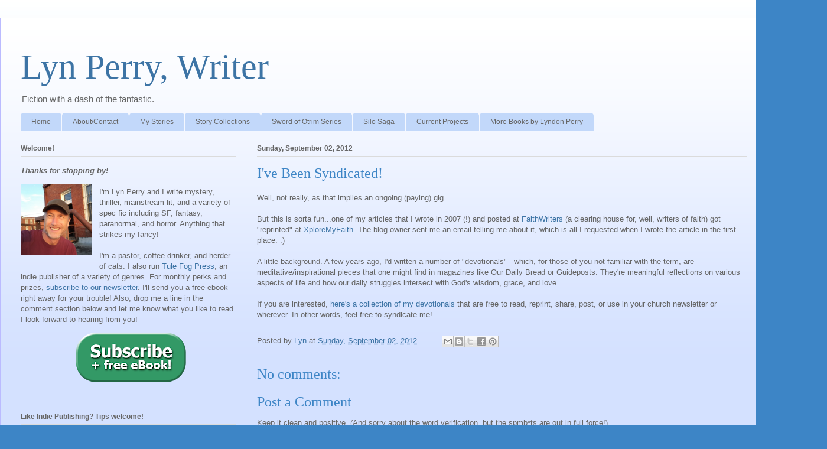

--- FILE ---
content_type: text/html; charset=UTF-8
request_url: http://www.lyndonperrywriter.com/2012/09/ive-been-syndicated.html
body_size: 13927
content:
<!DOCTYPE html>
<html class='v2' dir='ltr' lang='en'>
<head>
<link href='https://www.blogger.com/static/v1/widgets/335934321-css_bundle_v2.css' rel='stylesheet' type='text/css'/>
<meta content='width=1100' name='viewport'/>
<meta content='text/html; charset=UTF-8' http-equiv='Content-Type'/>
<meta content='blogger' name='generator'/>
<link href='http://www.lyndonperrywriter.com/favicon.ico' rel='icon' type='image/x-icon'/>
<link href='http://www.lyndonperrywriter.com/2012/09/ive-been-syndicated.html' rel='canonical'/>
<link rel="alternate" type="application/atom+xml" title="Lyn Perry, Writer - Atom" href="http://www.lyndonperrywriter.com/feeds/posts/default" />
<link rel="alternate" type="application/rss+xml" title="Lyn Perry, Writer - RSS" href="http://www.lyndonperrywriter.com/feeds/posts/default?alt=rss" />
<link rel="service.post" type="application/atom+xml" title="Lyn Perry, Writer - Atom" href="https://www.blogger.com/feeds/17595589/posts/default" />

<link rel="alternate" type="application/atom+xml" title="Lyn Perry, Writer - Atom" href="http://www.lyndonperrywriter.com/feeds/931969469264466917/comments/default" />
<!--Can't find substitution for tag [blog.ieCssRetrofitLinks]-->
<meta content='http://www.lyndonperrywriter.com/2012/09/ive-been-syndicated.html' property='og:url'/>
<meta content='I&#39;ve Been Syndicated!' property='og:title'/>
<meta content='Blog on faith, fiction, writing, books, culture.' property='og:description'/>
<title>Lyn Perry, Writer: I've Been Syndicated!</title>
<style id='page-skin-1' type='text/css'><!--
/*
-----------------------------------------------
Blogger Template Style
Name:     Ethereal
Designer: Jason Morrow
URL:      jasonmorrow.etsy.com
----------------------------------------------- */
/* Content
----------------------------------------------- */
body {
font: normal normal 13px Arial, Tahoma, Helvetica, FreeSans, sans-serif;
color: #666666;
background: #3d85c6 none repeat-x scroll top left;
}
html body .content-outer {
min-width: 0;
max-width: 100%;
width: 100%;
}
a:link {
text-decoration: none;
color: #3d74a5;
}
a:visited {
text-decoration: none;
color: #4d469c;
}
a:hover {
text-decoration: underline;
color: #3d74a5;
}
.main-inner {
padding-top: 15px;
}
.body-fauxcolumn-outer {
background: transparent url(//themes.googleusercontent.com/image?id=0BwVBOzw_-hbMMDZjM2Q4YjctMTY2OC00ZGU2LWJjZDYtODVjOGRiOThlMGQ3) repeat-x scroll top center;
}
.content-fauxcolumns .fauxcolumn-inner {
background: #d4e1ff url(//www.blogblog.com/1kt/ethereal/white-fade.png) repeat-x scroll top left;
border-left: 1px solid #bbbbff;
border-right: 1px solid #bbbbff;
}
/* Flexible Background
----------------------------------------------- */
.content-fauxcolumn-outer .fauxborder-left {
width: 100%;
padding-left: 0;
margin-left: -0;
background-color: transparent;
background-image: none;
background-repeat: no-repeat;
background-position: left top;
}
.content-fauxcolumn-outer .fauxborder-right {
margin-right: -0;
width: 0;
background-color: transparent;
background-image: none;
background-repeat: no-repeat;
background-position: right top;
}
/* Columns
----------------------------------------------- */
.content-inner {
padding: 0;
}
/* Header
----------------------------------------------- */
.header-inner {
padding: 27px 0 3px;
}
.header-inner .section {
margin: 0 35px;
}
.Header h1 {
font: normal normal 60px Times, 'Times New Roman', FreeSerif, serif;
color: #3d74a5;
}
.Header h1 a {
color: #3d74a5;
}
.Header .description {
font-size: 115%;
color: #666666;
}
.header-inner .Header .titlewrapper,
.header-inner .Header .descriptionwrapper {
padding-left: 0;
padding-right: 0;
margin-bottom: 0;
}
/* Tabs
----------------------------------------------- */
.tabs-outer {
position: relative;
background: transparent;
}
.tabs-cap-top, .tabs-cap-bottom {
position: absolute;
width: 100%;
}
.tabs-cap-bottom {
bottom: 0;
}
.tabs-inner {
padding: 0;
}
.tabs-inner .section {
margin: 0 35px;
}
*+html body .tabs-inner .widget li {
padding: 1px;
}
.PageList {
border-bottom: 1px solid #c2d8fa;
}
.tabs-inner .widget li.selected a,
.tabs-inner .widget li a:hover {
position: relative;
-moz-border-radius-topleft: 5px;
-moz-border-radius-topright: 5px;
-webkit-border-top-left-radius: 5px;
-webkit-border-top-right-radius: 5px;
-goog-ms-border-top-left-radius: 5px;
-goog-ms-border-top-right-radius: 5px;
border-top-left-radius: 5px;
border-top-right-radius: 5px;
background: #4eabff none ;
color: #ffffff;
}
.tabs-inner .widget li a {
display: inline-block;
margin: 0;
margin-right: 1px;
padding: .65em 1.5em;
font: normal normal 12px Arial, Tahoma, Helvetica, FreeSans, sans-serif;
color: #666666;
background-color: #c2d8fa;
-moz-border-radius-topleft: 5px;
-moz-border-radius-topright: 5px;
-webkit-border-top-left-radius: 5px;
-webkit-border-top-right-radius: 5px;
-goog-ms-border-top-left-radius: 5px;
-goog-ms-border-top-right-radius: 5px;
border-top-left-radius: 5px;
border-top-right-radius: 5px;
}
/* Headings
----------------------------------------------- */
h2 {
font: normal bold 12px Verdana, Geneva, sans-serif;
color: #666666;
}
/* Widgets
----------------------------------------------- */
.main-inner .column-left-inner {
padding: 0 0 0 20px;
}
.main-inner .column-left-inner .section {
margin-right: 0;
}
.main-inner .column-right-inner {
padding: 0 20px 0 0;
}
.main-inner .column-right-inner .section {
margin-left: 0;
}
.main-inner .section {
padding: 0;
}
.main-inner .widget {
padding: 0 0 15px;
margin: 20px 0;
border-bottom: 1px solid #dbdbdb;
}
.main-inner .widget h2 {
margin: 0;
padding: .6em 0 .5em;
}
.footer-inner .widget h2 {
padding: 0 0 .4em;
}
.main-inner .widget h2 + div, .footer-inner .widget h2 + div {
padding-top: 15px;
}
.main-inner .widget .widget-content {
margin: 0;
padding: 15px 0 0;
}
.main-inner .widget ul, .main-inner .widget #ArchiveList ul.flat {
margin: -15px -15px -15px;
padding: 0;
list-style: none;
}
.main-inner .sidebar .widget h2 {
border-bottom: 1px solid #dbdbdb;
}
.main-inner .widget #ArchiveList {
margin: -15px 0 0;
}
.main-inner .widget ul li, .main-inner .widget #ArchiveList ul.flat li {
padding: .5em 15px;
text-indent: 0;
}
.main-inner .widget #ArchiveList ul li {
padding-top: .25em;
padding-bottom: .25em;
}
.main-inner .widget ul li:first-child, .main-inner .widget #ArchiveList ul.flat li:first-child {
border-top: none;
}
.main-inner .widget ul li:last-child, .main-inner .widget #ArchiveList ul.flat li:last-child {
border-bottom: none;
}
.main-inner .widget .post-body ul {
padding: 0 2.5em;
margin: .5em 0;
list-style: disc;
}
.main-inner .widget .post-body ul li {
padding: 0.25em 0;
margin-bottom: .25em;
color: #666666;
border: none;
}
.footer-inner .widget ul {
padding: 0;
list-style: none;
}
.widget .zippy {
color: #666666;
}
/* Posts
----------------------------------------------- */
.main.section {
margin: 0 20px;
}
body .main-inner .Blog {
padding: 0;
background-color: transparent;
border: none;
}
.main-inner .widget h2.date-header {
border-bottom: 1px solid #dbdbdb;
}
.date-outer {
position: relative;
margin: 15px 0 20px;
}
.date-outer:first-child {
margin-top: 0;
}
.date-posts {
clear: both;
}
.post-outer, .inline-ad {
border-bottom: 1px solid #dbdbdb;
padding: 30px 0;
}
.post-outer {
padding-bottom: 10px;
}
.post-outer:first-child {
padding-top: 0;
border-top: none;
}
.post-outer:last-child, .inline-ad:last-child {
border-bottom: none;
}
.post-body img {
padding: 8px;
}
h3.post-title, h4 {
font: normal normal 24px Times, Times New Roman, serif;
color: #3d85c6;
}
h3.post-title a {
font: normal normal 24px Times, Times New Roman, serif;
color: #3d85c6;
text-decoration: none;
}
h3.post-title a:hover {
color: #3d74a5;
text-decoration: underline;
}
.post-header {
margin: 0 0 1.5em;
}
.post-body {
line-height: 1.4;
}
.post-footer {
margin: 1.5em 0 0;
}
#blog-pager {
padding: 15px;
}
.blog-feeds, .post-feeds {
margin: 1em 0;
text-align: center;
}
.post-outer .comments {
margin-top: 2em;
}
/* Comments
----------------------------------------------- */
.comments .comments-content .icon.blog-author {
background-repeat: no-repeat;
background-image: url([data-uri]);
}
.comments .comments-content .loadmore a {
background: #d4e1ff url(//www.blogblog.com/1kt/ethereal/white-fade.png) repeat-x scroll top left;
}
.comments .comments-content .loadmore a {
border-top: 1px solid #dbdbdb;
border-bottom: 1px solid #dbdbdb;
}
.comments .comment-thread.inline-thread {
background: #d4e1ff url(//www.blogblog.com/1kt/ethereal/white-fade.png) repeat-x scroll top left;
}
.comments .continue {
border-top: 2px solid #dbdbdb;
}
/* Footer
----------------------------------------------- */
.footer-inner {
padding: 30px 0;
overflow: hidden;
}
/* Mobile
----------------------------------------------- */
body.mobile  {
background-size: auto
}
.mobile .body-fauxcolumn-outer {
background: ;
}
.mobile .content-fauxcolumns .fauxcolumn-inner {
opacity: 0.75;
}
.mobile .content-fauxcolumn-outer .fauxborder-right {
margin-right: 0;
}
.mobile-link-button {
background-color: #4eabff;
}
.mobile-link-button a:link, .mobile-link-button a:visited {
color: #ffffff;
}
.mobile-index-contents {
color: #444444;
}
.mobile .body-fauxcolumn-outer {
background-size: 100% auto;
}
.mobile .mobile-date-outer {
border-bottom: transparent;
}
.mobile .PageList {
border-bottom: none;
}
.mobile .tabs-inner .section {
margin: 0;
}
.mobile .tabs-inner .PageList .widget-content {
background: #4eabff none;
color: #ffffff;
}
.mobile .tabs-inner .PageList .widget-content .pagelist-arrow {
border-left: 1px solid #ffffff;
}
.mobile .footer-inner {
overflow: visible;
}
body.mobile .AdSense {
margin: 0 -10px;
}

--></style>
<style id='template-skin-1' type='text/css'><!--
body {
min-width: 1400px;
}
.content-outer, .content-fauxcolumn-outer, .region-inner {
min-width: 1400px;
max-width: 1400px;
_width: 1400px;
}
.main-inner .columns {
padding-left: 400px;
padding-right: 100px;
}
.main-inner .fauxcolumn-center-outer {
left: 400px;
right: 100px;
/* IE6 does not respect left and right together */
_width: expression(this.parentNode.offsetWidth -
parseInt("400px") -
parseInt("100px") + 'px');
}
.main-inner .fauxcolumn-left-outer {
width: 400px;
}
.main-inner .fauxcolumn-right-outer {
width: 100px;
}
.main-inner .column-left-outer {
width: 400px;
right: 100%;
margin-left: -400px;
}
.main-inner .column-right-outer {
width: 100px;
margin-right: -100px;
}
#layout {
min-width: 0;
}
#layout .content-outer {
min-width: 0;
width: 800px;
}
#layout .region-inner {
min-width: 0;
width: auto;
}
body#layout div.add_widget {
padding: 8px;
}
body#layout div.add_widget a {
margin-left: 32px;
}
--></style>
<link href='https://www.blogger.com/dyn-css/authorization.css?targetBlogID=17595589&amp;zx=4978618d-1b63-4741-ad10-9fa8b94984cc' media='none' onload='if(media!=&#39;all&#39;)media=&#39;all&#39;' rel='stylesheet'/><noscript><link href='https://www.blogger.com/dyn-css/authorization.css?targetBlogID=17595589&amp;zx=4978618d-1b63-4741-ad10-9fa8b94984cc' rel='stylesheet'/></noscript>
<meta name='google-adsense-platform-account' content='ca-host-pub-1556223355139109'/>
<meta name='google-adsense-platform-domain' content='blogspot.com'/>

<!-- data-ad-client=ca-pub-6802876764807231 -->

</head>
<body class='loading variant-blossoms1Blue'>
<div class='navbar no-items section' id='navbar' name='Navbar'>
</div>
<div class='body-fauxcolumns'>
<div class='fauxcolumn-outer body-fauxcolumn-outer'>
<div class='cap-top'>
<div class='cap-left'></div>
<div class='cap-right'></div>
</div>
<div class='fauxborder-left'>
<div class='fauxborder-right'></div>
<div class='fauxcolumn-inner'>
</div>
</div>
<div class='cap-bottom'>
<div class='cap-left'></div>
<div class='cap-right'></div>
</div>
</div>
</div>
<div class='content'>
<div class='content-fauxcolumns'>
<div class='fauxcolumn-outer content-fauxcolumn-outer'>
<div class='cap-top'>
<div class='cap-left'></div>
<div class='cap-right'></div>
</div>
<div class='fauxborder-left'>
<div class='fauxborder-right'></div>
<div class='fauxcolumn-inner'>
</div>
</div>
<div class='cap-bottom'>
<div class='cap-left'></div>
<div class='cap-right'></div>
</div>
</div>
</div>
<div class='content-outer'>
<div class='content-cap-top cap-top'>
<div class='cap-left'></div>
<div class='cap-right'></div>
</div>
<div class='fauxborder-left content-fauxborder-left'>
<div class='fauxborder-right content-fauxborder-right'></div>
<div class='content-inner'>
<header>
<div class='header-outer'>
<div class='header-cap-top cap-top'>
<div class='cap-left'></div>
<div class='cap-right'></div>
</div>
<div class='fauxborder-left header-fauxborder-left'>
<div class='fauxborder-right header-fauxborder-right'></div>
<div class='region-inner header-inner'>
<div class='header section' id='header' name='Header'><div class='widget Header' data-version='1' id='Header1'>
<div id='header-inner'>
<div class='titlewrapper'>
<h1 class='title'>
<a href='http://www.lyndonperrywriter.com/'>
Lyn Perry, Writer
</a>
</h1>
</div>
<div class='descriptionwrapper'>
<p class='description'><span>Fiction with a dash of the fantastic.</span></p>
</div>
</div>
</div></div>
</div>
</div>
<div class='header-cap-bottom cap-bottom'>
<div class='cap-left'></div>
<div class='cap-right'></div>
</div>
</div>
</header>
<div class='tabs-outer'>
<div class='tabs-cap-top cap-top'>
<div class='cap-left'></div>
<div class='cap-right'></div>
</div>
<div class='fauxborder-left tabs-fauxborder-left'>
<div class='fauxborder-right tabs-fauxborder-right'></div>
<div class='region-inner tabs-inner'>
<div class='tabs section' id='crosscol' name='Cross-Column'><div class='widget PageList' data-version='1' id='PageList1'>
<h2>Pages</h2>
<div class='widget-content'>
<ul>
<li>
<a href='http://www.lyndonperrywriter.com/'>Home</a>
</li>
<li>
<a href='http://www.lyndonperrywriter.com/p/aboutcontact.html'>About/Contact</a>
</li>
<li>
<a href='http://www.lyndonperrywriter.com/p/my-stories.html'>My Stories</a>
</li>
<li>
<a href='http://www.lyndonperrywriter.com/p/story-collections.html'>Story Collections</a>
</li>
<li>
<a href='http://www.lyndonperrywriter.com/p/sword-of-otrim.html'>Sword of Otrim Series</a>
</li>
<li>
<a href='http://www.lyndonperrywriter.com/p/silo-saga.html'>Silo Saga</a>
</li>
<li>
<a href='http://www.lyndonperrywriter.com/p/current-projects.html'>Current Projects</a>
</li>
<li>
<a href='http://www.lyndonperrywriter.com/p/more-books-by-lyndon-perry.html'>More Books by Lyndon Perry</a>
</li>
</ul>
<div class='clear'></div>
</div>
</div></div>
<div class='tabs no-items section' id='crosscol-overflow' name='Cross-Column 2'></div>
</div>
</div>
<div class='tabs-cap-bottom cap-bottom'>
<div class='cap-left'></div>
<div class='cap-right'></div>
</div>
</div>
<div class='main-outer'>
<div class='main-cap-top cap-top'>
<div class='cap-left'></div>
<div class='cap-right'></div>
</div>
<div class='fauxborder-left main-fauxborder-left'>
<div class='fauxborder-right main-fauxborder-right'></div>
<div class='region-inner main-inner'>
<div class='columns fauxcolumns'>
<div class='fauxcolumn-outer fauxcolumn-center-outer'>
<div class='cap-top'>
<div class='cap-left'></div>
<div class='cap-right'></div>
</div>
<div class='fauxborder-left'>
<div class='fauxborder-right'></div>
<div class='fauxcolumn-inner'>
</div>
</div>
<div class='cap-bottom'>
<div class='cap-left'></div>
<div class='cap-right'></div>
</div>
</div>
<div class='fauxcolumn-outer fauxcolumn-left-outer'>
<div class='cap-top'>
<div class='cap-left'></div>
<div class='cap-right'></div>
</div>
<div class='fauxborder-left'>
<div class='fauxborder-right'></div>
<div class='fauxcolumn-inner'>
</div>
</div>
<div class='cap-bottom'>
<div class='cap-left'></div>
<div class='cap-right'></div>
</div>
</div>
<div class='fauxcolumn-outer fauxcolumn-right-outer'>
<div class='cap-top'>
<div class='cap-left'></div>
<div class='cap-right'></div>
</div>
<div class='fauxborder-left'>
<div class='fauxborder-right'></div>
<div class='fauxcolumn-inner'>
</div>
</div>
<div class='cap-bottom'>
<div class='cap-left'></div>
<div class='cap-right'></div>
</div>
</div>
<!-- corrects IE6 width calculation -->
<div class='columns-inner'>
<div class='column-center-outer'>
<div class='column-center-inner'>
<div class='main section' id='main' name='Main'><div class='widget Blog' data-version='1' id='Blog1'>
<div class='blog-posts hfeed'>

          <div class="date-outer">
        
<h2 class='date-header'><span>Sunday, September 02, 2012</span></h2>

          <div class="date-posts">
        
<div class='post-outer'>
<div class='post hentry uncustomized-post-template' itemprop='blogPost' itemscope='itemscope' itemtype='http://schema.org/BlogPosting'>
<meta content='17595589' itemprop='blogId'/>
<meta content='931969469264466917' itemprop='postId'/>
<a name='931969469264466917'></a>
<h3 class='post-title entry-title' itemprop='name'>
I've Been Syndicated!
</h3>
<div class='post-header'>
<div class='post-header-line-1'></div>
</div>
<div class='post-body entry-content' id='post-body-931969469264466917' itemprop='description articleBody'>
Well, not really, as that implies an ongoing (paying) gig.<br />
<br />
But this is sorta fun...one of my articles that I wrote in 2007 (!) and posted at <a href="http://www.faithwriters.com/" target="_blank">FaithWriters</a> (a clearing house for, well, writers of faith) got "reprinted" at <a href="http://xploremyfaith.com/?p=1878" target="_blank">XploreMyFaith</a>. The blog owner sent me an email telling me about it, which is all I requested when I wrote the article in the first place. :)<br />
<br />
A little background. A few years ago, I'd written a number of "devotionals" - which, for those of you not familiar with the term, are meditative/inspirational pieces that one might find in magazines like Our Daily Bread or Guideposts. They're meaningful reflections on various aspects of life and how our daily struggles intersect with God's wisdom, grace, and love.<br />
<br />
If you are interested, <a href="http://www.faithwriters.com/member-profile.php?id=12888" target="_blank">here's a collection of my devotionals</a> that are free to read, reprint, share, post, or use in your church newsletter or wherever. In other words, feel free to syndicate me!
<div style='clear: both;'></div>
</div>
<div class='post-footer'>
<div class='post-footer-line post-footer-line-1'>
<span class='post-author vcard'>
Posted by
<span class='fn' itemprop='author' itemscope='itemscope' itemtype='http://schema.org/Person'>
<meta content='https://www.blogger.com/profile/11998346902027037420' itemprop='url'/>
<a class='g-profile' href='https://www.blogger.com/profile/11998346902027037420' rel='author' title='author profile'>
<span itemprop='name'>Lyn</span>
</a>
</span>
</span>
<span class='post-timestamp'>
at
<meta content='http://www.lyndonperrywriter.com/2012/09/ive-been-syndicated.html' itemprop='url'/>
<a class='timestamp-link' href='http://www.lyndonperrywriter.com/2012/09/ive-been-syndicated.html' rel='bookmark' title='permanent link'><abbr class='published' itemprop='datePublished' title='2012-09-02T18:22:00-05:00'>Sunday, September 02, 2012</abbr></a>
</span>
<span class='post-comment-link'>
</span>
<span class='post-icons'>
<span class='item-control blog-admin pid-1047351364'>
<a href='https://www.blogger.com/post-edit.g?blogID=17595589&postID=931969469264466917&from=pencil' title='Edit Post'>
<img alt='' class='icon-action' height='18' src='https://resources.blogblog.com/img/icon18_edit_allbkg.gif' width='18'/>
</a>
</span>
</span>
<div class='post-share-buttons goog-inline-block'>
<a class='goog-inline-block share-button sb-email' href='https://www.blogger.com/share-post.g?blogID=17595589&postID=931969469264466917&target=email' target='_blank' title='Email This'><span class='share-button-link-text'>Email This</span></a><a class='goog-inline-block share-button sb-blog' href='https://www.blogger.com/share-post.g?blogID=17595589&postID=931969469264466917&target=blog' onclick='window.open(this.href, "_blank", "height=270,width=475"); return false;' target='_blank' title='BlogThis!'><span class='share-button-link-text'>BlogThis!</span></a><a class='goog-inline-block share-button sb-twitter' href='https://www.blogger.com/share-post.g?blogID=17595589&postID=931969469264466917&target=twitter' target='_blank' title='Share to X'><span class='share-button-link-text'>Share to X</span></a><a class='goog-inline-block share-button sb-facebook' href='https://www.blogger.com/share-post.g?blogID=17595589&postID=931969469264466917&target=facebook' onclick='window.open(this.href, "_blank", "height=430,width=640"); return false;' target='_blank' title='Share to Facebook'><span class='share-button-link-text'>Share to Facebook</span></a><a class='goog-inline-block share-button sb-pinterest' href='https://www.blogger.com/share-post.g?blogID=17595589&postID=931969469264466917&target=pinterest' target='_blank' title='Share to Pinterest'><span class='share-button-link-text'>Share to Pinterest</span></a>
</div>
</div>
<div class='post-footer-line post-footer-line-2'>
<span class='post-labels'>
</span>
</div>
<div class='post-footer-line post-footer-line-3'>
<span class='post-location'>
</span>
</div>
</div>
</div>
<div class='comments' id='comments'>
<a name='comments'></a>
<h4>No comments:</h4>
<div id='Blog1_comments-block-wrapper'>
<dl class='avatar-comment-indent' id='comments-block'>
</dl>
</div>
<p class='comment-footer'>
<div class='comment-form'>
<a name='comment-form'></a>
<h4 id='comment-post-message'>Post a Comment</h4>
<p>Keep it clean and positive. (And sorry about the word verification, but the spmb*ts are out in full force!)</p>
<a href='https://www.blogger.com/comment/frame/17595589?po=931969469264466917&hl=en&saa=85391&origin=http://www.lyndonperrywriter.com' id='comment-editor-src'></a>
<iframe allowtransparency='true' class='blogger-iframe-colorize blogger-comment-from-post' frameborder='0' height='410px' id='comment-editor' name='comment-editor' src='' width='100%'></iframe>
<script src='https://www.blogger.com/static/v1/jsbin/2830521187-comment_from_post_iframe.js' type='text/javascript'></script>
<script type='text/javascript'>
      BLOG_CMT_createIframe('https://www.blogger.com/rpc_relay.html');
    </script>
</div>
</p>
</div>
</div>

        </div></div>
      
</div>
<div class='blog-pager' id='blog-pager'>
<span id='blog-pager-newer-link'>
<a class='blog-pager-newer-link' href='http://www.lyndonperrywriter.com/2012/09/request-free-earc-of-ulemet-novella.html' id='Blog1_blog-pager-newer-link' title='Newer Post'>Newer Post</a>
</span>
<span id='blog-pager-older-link'>
<a class='blog-pager-older-link' href='http://www.lyndonperrywriter.com/2012/08/how-much-would-you-pay-for-ebook.html' id='Blog1_blog-pager-older-link' title='Older Post'>Older Post</a>
</span>
<a class='home-link' href='http://www.lyndonperrywriter.com/'>Home</a>
</div>
<div class='clear'></div>
<div class='post-feeds'>
<div class='feed-links'>
Subscribe to:
<a class='feed-link' href='http://www.lyndonperrywriter.com/feeds/931969469264466917/comments/default' target='_blank' type='application/atom+xml'>Post Comments (Atom)</a>
</div>
</div>
</div></div>
</div>
</div>
<div class='column-left-outer'>
<div class='column-left-inner'>
<aside>
<div class='sidebar section' id='sidebar-left-1'><div class='widget Text' data-version='1' id='Text1'>
<h2 class='title'>Welcome!</h2>
<div class='widget-content'>
<b><i>Thanks for stopping by!</i></b><div style="font-style: normal; font-weight: normal;"><div class="separator" style="clear: both; text-align: center;"><a href="https://blogger.googleusercontent.com/img/b/R29vZ2xl/AVvXsEjyQmDRpyecSd_jwga7XjV7pGoTeaRF3o2d0r9YaFJIW1YCzwbjS8e9qVpx1HKQrgBTraR4etA7JZUFMkSzqNRTEtL4Yp1Ir1qlhy2qvxsAi7ICYdSTusFWmo19DrmZ0pNms-QwdA/s1600/ProfilePic4Lyn.png" imageanchor="1" style="clear: right; float: left; margin-bottom: 1em; margin-right: 1em; margin-top: 1em;"><img border="0" height="120" src="https://blogger.googleusercontent.com/img/b/R29vZ2xl/AVvXsEjyQmDRpyecSd_jwga7XjV7pGoTeaRF3o2d0r9YaFJIW1YCzwbjS8e9qVpx1HKQrgBTraR4etA7JZUFMkSzqNRTEtL4Yp1Ir1qlhy2qvxsAi7ICYdSTusFWmo19DrmZ0pNms-QwdA/s320/ProfilePic4Lyn.png" width="120" / /></a></div><div><br /></div>I'm Lyn Perry and I write mystery, thriller, mainstream lit, and a variety of spec fic including SF, fantasy, paranormal, and horror. Anything that strikes my fancy! </div><div style="font-style: normal; font-weight: normal;"><span =""  style="font-size:100%;"><br /></span></div><div style="font-style: normal; font-weight: normal;"><span =""  style="font-size:100%;">I'm a pastor, coffee drinker, and herder of cats. I also run <a href="http://www.tulefogpress.com/" target="_blank">Tule Fog Press</a>, an indie publisher of a variety of genres. </span><span =""  style="font-size:100%;">For monthly perks and prizes, </span><a href="http://www.tulefogpress.com/p/subscribe-to-newsletter.html" style="font-size: 100%;" target="_blank">subscribe to our newsletter</a><span =""  style="font-size:100%;">. I'll send you a free ebook right away for your trouble! </span><span =""  style="font-size:100%;">Also, drop me a line in the comment section below and let me know what you like to read. I look forward to hearing from you!</span><div class="separator" style="clear: both; text-align: center;"><a href="https://mailchi.mp/3673d48bcdbc/tulefogpressnewsletter" imageanchor="1" style="margin-left: 1em; margin-right: 1em;" target="_blank"><img border="0" data-original-height="150" data-original-width="300" height="100" src="https://blogger.googleusercontent.com/img/b/R29vZ2xl/AVvXsEgg__lN0sRmtpk38NkuA3gMWp8nxMgkw7AgZuCjQpyPbJPvH724r03SUlLcKbISGciGRZT4nyZB34Q9zFS_ZETLFRvYrNoDOsv-hoA-bXfhfBXoB7t3v5Vvq8dnBKmu4ABD0H4Ozg/s200/FreeEbookSubscribe.png" width="200" / /></a></div></div>
</div>
<div class='clear'></div>
</div><div class='widget HTML' data-version='1' id='HTML8'>
<h2 class='title'>Like Indie Publishing? Tips welcome!</h2>
<div class='widget-content'>
<center>
<form action="https://www.paypal.com/cgi-bin/webscr" method="post" target="_blank">
<input type="hidden" name="cmd" value="_s-xclick" />
<input type="hidden" name="hosted_button_id" value="B7BX6VTPPJA3U" />
<input type="image" src="https://blogger.googleusercontent.com/img/b/R29vZ2xl/AVvXsEhmVtuqBdJtZE7NbLpQfCjM4bPhLGPY8QZm66VpS2QqmZackKPgwS4WO7Z3lRqWQVMplTeVv18xYNH1ojzSd7rvo88WpOeQAFfhbXnDH2vT6aCx-so9U_t4osGpOuJMWzprWVFOcw/s320/CharlieReadsTips.png" border="0" width="245" height="266" name="submit" alt="PayPal - The safer, easier way to pay online!" />
<img alt="" border="0" src="https://www.paypal.com/en_US/i/scr/pixel.gif" width="1" height="1" />
</form><p></p>
</center>
<center><a href="https://www.paypal.com/paypalme/TuleFogPress" target="_new">Charlie Thanks You!</a></center>
</div>
<div class='clear'></div>
</div><div class='widget HTML' data-version='1' id='HTML2'>
<h2 class='title'>The last 50 books...</h2>
<div class='widget-content'>
<style type="text/css" media="screen">
        .gr_grid_container {
          /* customize grid container div here. eg: width: 300px; */
        }

        .gr_grid_book_container {
          /* customize book cover container div here */
          float: left;
          width: 39px;
          height: 60px;
          padding: 0px 0px;
          overflow: hidden;
        }
      </style>
      <div id="gr_grid_widget_1388447380">
        <!-- Show static html as a placeholder in case js is not enabled - javascript include will override this if things work -->
            <h2>
      <a href="https://www.goodreads.com/review/list/5730242-lyndon?shelf=read&utm_medium=api&utm_source=grid_widget" style="text-decoration: none;">...Lyndon has read.</a>
    </h2>
  <div class="gr_grid_container">
    <div class="gr_grid_book_container"><a href="https://www.goodreads.com/book/show/18940909-straight-up" title="Straight Up"><img alt="Straight Up" border="0" src="https://d202m5krfqbpi5.cloudfront.net/books/1385349398s/18940909.jpg" /></a></div>
    <div class="gr_grid_book_container"><a href="https://www.goodreads.com/book/show/18302073-witching-hour" title="Witching Hour"><img alt="Witching Hour" border="0" src="https://d202m5krfqbpi5.cloudfront.net/books/1375984337s/18302073.jpg" /></a></div>
    <div class="gr_grid_book_container"><a href="https://www.goodreads.com/book/show/20262560-cheese-wrestling-a-lt-jack-daniels-chief-cole-clayton-thriller" title="Cheese Wrestling A Lt. Jack Daniels Chief Cole Clayton Thriller"><img alt="Cheese Wrestling A Lt. Jack Daniels Chief Cole Clayton Thriller" border="0" src="https://d202m5krfqbpi5.cloudfront.net/books/1387833181s/20262560.jpg" /></a></div>
    <div class="gr_grid_book_container"><a href="https://www.goodreads.com/book/show/16055690-to-the-bone" title="To the Bone (Gavin English, #1)"><img alt="To the Bone" border="0" src="https://d202m5krfqbpi5.cloudfront.net/books/1349033971s/16055690.jpg" /></a></div>
    <div class="gr_grid_book_container"><a href="https://www.goodreads.com/book/show/20256395-abductions" title="Abductions: A Lt. Jack Daniels/AJ Rakowski Mystery"><img alt="Abductions: A Lt. Jack Daniels/AJ Rakowski Mystery" border="0" src="https://d202m5krfqbpi5.cloudfront.net/books/1387755146s/20256395.jpg" /></a></div>
    <div class="gr_grid_book_container"><a href="https://www.goodreads.com/book/show/20257042-babysitting-money" title="Babysitting Money: A Lt. Jack Daniels/Gavin English Thriller"><img alt="Babysitting Money: A Lt. Jack Daniels/Gavin English Thriller" border="0" src="https://d202m5krfqbpi5.cloudfront.net/books/1387760426s/20257042.jpg" /></a></div>
    <div class="gr_grid_book_container"><a href="https://www.goodreads.com/book/show/19023801-sycamore-bluff" title="Sycamore Bluff(Nicholas Colt/Diana Dawkins)"><img alt="Sycamore Bluff" border="0" src="https://d202m5krfqbpi5.cloudfront.net/books/1385653512s/19023801.jpg" /></a></div>
    <div class="gr_grid_book_container"><a href="https://www.goodreads.com/book/show/19294262-escape---the-adventures-of-max-mccannor" title="Escape - The Adventures of Max McCannor"><img alt="Escape - The Adventures of Max McCannor" border="0" src="https://d202m5krfqbpi5.cloudfront.net/books/1386529407s/19294262.jpg" /></a></div>
    <div class="gr_grid_book_container"><a href="https://www.goodreads.com/book/show/19286713-accidents---a-tremble-town-episode" title="Accidents - A Tremble Town Episode"><img alt="Accidents - A Tremble Town Episode" border="0" src="https://d202m5krfqbpi5.cloudfront.net/books/1386506350s/19286713.jpg" /></a></div>
    <div class="gr_grid_book_container"><a href="https://www.goodreads.com/book/show/19075308-joint-venture" title="Joint Venture (A Grant us Grace Novella)"><img alt="Joint Venture" border="0" src="https://d202m5krfqbpi5.cloudfront.net/books/1386123590s/19075308.jpg" /></a></div>
    <div class="gr_grid_book_container"><a href="https://www.goodreads.com/book/show/9844836-travellers-rest" title="Travellers' Rest (Morlock Ambosius, #0.5)"><img alt="Travellers' Rest" border="0" src="https://d202m5krfqbpi5.cloudfront.net/books/1328348640s/9844836.jpg" /></a></div>
    <div class="gr_grid_book_container"><a href="https://www.goodreads.com/book/show/10856765-in-the-land-of-the-blind" title="In the Land of the Blind: A Zombie Story"><img alt="In the Land of the Blind: A Zombie Story" border="0" src="https://d202m5krfqbpi5.cloudfront.net/books/1328051023s/10856765.jpg" /></a></div>
    <div class="gr_grid_book_container"><a href="https://www.goodreads.com/book/show/17266781-the-super-chronicles-2" title="The Super Chronicles #2: Just Passing Through (The Super Chronicles, #2)"><img alt="The Super Chronicles #2: Just Passing Through" border="0" src="https://d202m5krfqbpi5.cloudfront.net/books/1358780834s/17266781.jpg" /></a></div>
    <div class="gr_grid_book_container"><a href="https://www.goodreads.com/book/show/17377344-the-bainbridge-killings" title="The Bainbridge Killings"><img alt="The Bainbridge Killings" border="0" src="https://d202m5krfqbpi5.cloudfront.net/books/1360995096s/17377344.jpg" /></a></div>
    <div class="gr_grid_book_container"><a href="https://www.goodreads.com/book/show/16402459-lock-load" title="Lock & Load"><img alt="Lock & Load" border="0" src="https://d202m5krfqbpi5.cloudfront.net/books/1356387999s/16402459.jpg" /></a></div>
    <div class="gr_grid_book_container"><a href="https://www.goodreads.com/book/show/18599934-bad-nurse" title="Bad Nurse"><img alt="Bad Nurse" border="0" src="https://d202m5krfqbpi5.cloudfront.net/books/1382754768s/18599934.jpg" /></a></div>
    <div class="gr_grid_book_container"><a href="https://www.goodreads.com/book/show/18636989-smith-s-monthly-1" title="Smith's Monthly #1 (Volume 1)"><img alt="Smith's Monthly #1" border="0" src="https://d202m5krfqbpi5.cloudfront.net/books/1381973123s/18636989.jpg" /></a></div>
    <div class="gr_grid_book_container"><a href="https://www.goodreads.com/book/show/18748451-jacked-up" title="Jacked Up! (A Lt. Jack Daniels/Leah Ryan Mystery)"><img alt="Jacked Up!" border="0" src="https://d202m5krfqbpi5.cloudfront.net/books/1386457568s/18748451.jpg" /></a></div>
    <div class="gr_grid_book_container"><a href="https://www.goodreads.com/book/show/15858423-noble-intentions" title="Noble Intentions: Season One"><img alt="Noble Intentions: Season One" border="0" src="https://d202m5krfqbpi5.cloudfront.net/books/1346207665s/15858423.jpg" /></a></div>
    <div class="gr_grid_book_container"><a href="https://www.goodreads.com/book/show/988123.Tootle" title="Tootle"><img alt="Tootle" border="0" src="https://d202m5krfqbpi5.cloudfront.net/books/1381286970s/988123.jpg" /></a></div>
    <br style="clear: both"/><br/><a href="https://www.goodreads.com/user/show/5730242-lyndon" class="gr_grid_branding" style="font-size: .9em; color: #382110; text-decoration: none; float: right; clear: both">Lyndon's favorite books &#187;</a>
  <noscript><br/>Share <a href="/">book reviews</a> and ratings with Lyndon, and even join a <a href="/group">book club</a> on Goodreads.</noscript>
  </div>

      </div>
      <script src="https://www.goodreads.com/review/grid_widget/5730242....Lyndon%20has%20read.?cover_size=small&hide_link=&hide_title=&num_books=50&order=d&shelf=read&sort=date_read&widget_id=1388447380" type="text/javascript" charset="utf-8"></script>
</div>
<div class='clear'></div>
</div><div class='widget PopularPosts' data-version='1' id='PopularPosts1'>
<h2>This Week's Top 5 Posts</h2>
<div class='widget-content popular-posts'>
<ul>
<li>
<div class='item-content'>
<div class='item-thumbnail'>
<a href='http://www.lyndonperrywriter.com/2023/01/first-review-of-year-mystery.html' target='_blank'>
<img alt='' border='0' src='https://blogger.googleusercontent.com/img/b/R29vZ2xl/AVvXsEgHmFSjyHxzjZjlLj71pNCyPeni28g-Pxz7lUTg2wHvDhjM4c6TIzmJSdPOKnVsfngx4bk2bZBooFforEFOEXcKM4qHjQJSLMUg3fC6HPfM-0iS35UdwtAURqwTSFeqfV60xnqqbiByUbVcAaqsmJa0jTecdZ_xdRwrNXtuMe9FagSO88e5Yts/w72-h72-p-k-no-nu/Winter.jpg'/>
</a>
</div>
<div class='item-title'><a href='http://www.lyndonperrywriter.com/2023/01/first-review-of-year-mystery.html'>First Review of the Year - A Mystery</a></div>
<div class='item-snippet'>The Stroke of Winter  by Wendy Webb A slow burning mystery / ghost story / haunted house story with elements of romance, small town charm, a...</div>
</div>
<div style='clear: both;'></div>
</li>
<li>
<div class='item-content'>
<div class='item-thumbnail'>
<a href='http://www.lyndonperrywriter.com/2006/07/t13-rebus-brainteaser-edition.html' target='_blank'>
<img alt='' border='0' src='https://lh3.googleusercontent.com/blogger_img_proxy/AEn0k_sx7uPkCBVGJGE_T2SUCTKRfEvIcrdlDL5tphRxHLPmt7OUijqbP_l426YM0FC3ub7gfNNCTMUz_mqLmwhjSuyq0izo5aIk-UkUL_8m3mdM3LD78JhYhHOU0S7yBPb6=w72-h72-p-k-no-nu'/>
</a>
</div>
<div class='item-title'><a href='http://www.lyndonperrywriter.com/2006/07/t13-rebus-brainteaser-edition.html'>T13 - Rebus Brainteaser Edition</a></div>
<div class='item-snippet'>  Thirteen of Lyn&#39;s Favorite Rebus Brainteasers      I like rebus word puzzles. A rebus  is &quot;a representation of words in the form ...</div>
</div>
<div style='clear: both;'></div>
</li>
<li>
<div class='item-content'>
<div class='item-thumbnail'>
<a href='http://www.lyndonperrywriter.com/2023/01/review-of-feast-of-fools-anthology.html' target='_blank'>
<img alt='' border='0' src='https://blogger.googleusercontent.com/img/b/R29vZ2xl/AVvXsEj4-HhzLPRHYXA6FR-TKDbtbbpi-w3GJFdvLQNVnxyUbKrjJLC2KaXcP_MHjoLTZXRqkSZ_sqUIwSqG56jNLfvJTd32lqMhDEsi7EwFlGL1iphhLGxUl2wrhdg8tU4QprTDz-JN9koLao1apjB1s3Ll7XDNkimpXab8gTAtjtqQTT0ASkzRw78/w72-h72-p-k-no-nu/feastfools.jpg'/>
</a>
</div>
<div class='item-title'><a href='http://www.lyndonperrywriter.com/2023/01/review-of-feast-of-fools-anthology.html'>Review of Feast of Fools Anthology</a></div>
<div class='item-snippet'>Feast of Fools and Other Tales Edited by Robert Poyton , an Innsmouth Gold Book &#160;(Nov 2022, 250 pages). Includes 11 stories of sword and sor...</div>
</div>
<div style='clear: both;'></div>
</li>
<li>
<div class='item-content'>
<div class='item-thumbnail'>
<a href='http://www.lyndonperrywriter.com/2024/04/latest-kickstarter-sherlockianlovecraft.html' target='_blank'>
<img alt='' border='0' src='https://blogger.googleusercontent.com/img/b/R29vZ2xl/AVvXsEig-ND3y0eFGwfDbM1ZCOk5jB1l_AfaOM4WQsDG1a3NEmoi6QNW0GYZQ5CTi7jA3-Rv9IwkBTymqsfqbFSLfzK5BVBwPhfBEg_nPzp5g5qLPZvqdd5-yd315WFKi4RGshN84JH9moZZT7DpQbfoSnaCfZ5tlG2yeh-mAerS4CdxkLcQRMo9o877DQ/w72-h72-p-k-no-nu/Sherlock%20Friends%20Eldritch%20Investigations.jpg'/>
</a>
</div>
<div class='item-title'><a href='http://www.lyndonperrywriter.com/2024/04/latest-kickstarter-sherlockianlovecraft.html'>Latest Kickstarter - A Sherlockian/Lovecraftian Mashup</a></div>
<div class='item-snippet'>&#160;Sherlock &amp; Friends: Eldritch Investigations Up on Kickstarter, a new campaign for fans of mystery with a bit of cosmic horror! This is ...</div>
</div>
<div style='clear: both;'></div>
</li>
<li>
<div class='item-content'>
<div class='item-thumbnail'>
<a href='http://www.lyndonperrywriter.com/2006/07/bos-category-1-chick-mommy-blogs.html' target='_blank'>
<img alt='' border='0' src='https://lh3.googleusercontent.com/blogger_img_proxy/AEn0k_skbGmihUbjCvTU-qftN8ALwtZ_RBmQ3KQFvLXveQ0Ag6WEZ4iWtkzU2NC9k4APuGgoLhmtQAcBV1dTVroIBsJb8WJ8aJJsSllIzu46JJdPfJ0UI8gTAMLNtUJt12mccL2ZCx5cUA=w72-h72-p-k-no-nu'/>
</a>
</div>
<div class='item-title'><a href='http://www.lyndonperrywriter.com/2006/07/bos-category-1-chick-mommy-blogs.html'>BoS Category 1 - Chick & Mommy Blogs</a></div>
<div class='item-snippet'> Welcome to the Blogs of Summer Awards! Final Standings ~ Chick &amp; Mommy Blogs Voting took place July 24 - 28, 2006 at Dane Bramage .    ...</div>
</div>
<div style='clear: both;'></div>
</li>
</ul>
<div class='clear'></div>
</div>
</div><div class='widget ContactForm' data-version='1' id='ContactForm1'>
<h2 class='title'>Drop me a line!</h2>
<div class='contact-form-widget'>
<div class='form'>
<form name='contact-form'>
<p></p>
Name
<br/>
<input class='contact-form-name' id='ContactForm1_contact-form-name' name='name' size='30' type='text' value=''/>
<p></p>
Email
<span style='font-weight: bolder;'>*</span>
<br/>
<input class='contact-form-email' id='ContactForm1_contact-form-email' name='email' size='30' type='text' value=''/>
<p></p>
Message
<span style='font-weight: bolder;'>*</span>
<br/>
<textarea class='contact-form-email-message' cols='25' id='ContactForm1_contact-form-email-message' name='email-message' rows='5'></textarea>
<p></p>
<input class='contact-form-button contact-form-button-submit' id='ContactForm1_contact-form-submit' type='button' value='Send'/>
<p></p>
<div style='text-align: center; max-width: 222px; width: 100%'>
<p class='contact-form-error-message' id='ContactForm1_contact-form-error-message'></p>
<p class='contact-form-success-message' id='ContactForm1_contact-form-success-message'></p>
</div>
</form>
</div>
</div>
<div class='clear'></div>
</div></div>
</aside>
</div>
</div>
<div class='column-right-outer'>
<div class='column-right-inner'>
<aside>
<div class='sidebar no-items section' id='sidebar-right-1'></div>
</aside>
</div>
</div>
</div>
<div style='clear: both'></div>
<!-- columns -->
</div>
<!-- main -->
</div>
</div>
<div class='main-cap-bottom cap-bottom'>
<div class='cap-left'></div>
<div class='cap-right'></div>
</div>
</div>
<footer>
<div class='footer-outer'>
<div class='footer-cap-top cap-top'>
<div class='cap-left'></div>
<div class='cap-right'></div>
</div>
<div class='fauxborder-left footer-fauxborder-left'>
<div class='fauxborder-right footer-fauxborder-right'></div>
<div class='region-inner footer-inner'>
<div class='foot no-items section' id='footer-1'></div>
<table border='0' cellpadding='0' cellspacing='0' class='section-columns columns-2'>
<tbody>
<tr>
<td class='first columns-cell'>
<div class='foot no-items section' id='footer-2-1'></div>
</td>
<td class='columns-cell'>
<div class='foot no-items section' id='footer-2-2'></div>
</td>
</tr>
</tbody>
</table>
<!-- outside of the include in order to lock Attribution widget -->
<div class='foot section' id='footer-3' name='Footer'><div class='widget Attribution' data-version='1' id='Attribution1'>
<div class='widget-content' style='text-align: center;'>
2013 Lyndon Perry. Ethereal theme. Powered by <a href='https://www.blogger.com' target='_blank'>Blogger</a>.
</div>
<div class='clear'></div>
</div></div>
</div>
</div>
<div class='footer-cap-bottom cap-bottom'>
<div class='cap-left'></div>
<div class='cap-right'></div>
</div>
</div>
</footer>
<!-- content -->
</div>
</div>
<div class='content-cap-bottom cap-bottom'>
<div class='cap-left'></div>
<div class='cap-right'></div>
</div>
</div>
</div>
<script type='text/javascript'>
    window.setTimeout(function() {
        document.body.className = document.body.className.replace('loading', '');
      }, 10);
  </script>

<script type="text/javascript" src="https://www.blogger.com/static/v1/widgets/2028843038-widgets.js"></script>
<script type='text/javascript'>
window['__wavt'] = 'AOuZoY4Z3veSbAE442dqRT0V15NxaDkiNA:1769113128763';_WidgetManager._Init('//www.blogger.com/rearrange?blogID\x3d17595589','//www.lyndonperrywriter.com/2012/09/ive-been-syndicated.html','17595589');
_WidgetManager._SetDataContext([{'name': 'blog', 'data': {'blogId': '17595589', 'title': 'Lyn Perry, Writer', 'url': 'http://www.lyndonperrywriter.com/2012/09/ive-been-syndicated.html', 'canonicalUrl': 'http://www.lyndonperrywriter.com/2012/09/ive-been-syndicated.html', 'homepageUrl': 'http://www.lyndonperrywriter.com/', 'searchUrl': 'http://www.lyndonperrywriter.com/search', 'canonicalHomepageUrl': 'http://www.lyndonperrywriter.com/', 'blogspotFaviconUrl': 'http://www.lyndonperrywriter.com/favicon.ico', 'bloggerUrl': 'https://www.blogger.com', 'hasCustomDomain': true, 'httpsEnabled': false, 'enabledCommentProfileImages': true, 'gPlusViewType': 'FILTERED_POSTMOD', 'adultContent': false, 'analyticsAccountNumber': '', 'encoding': 'UTF-8', 'locale': 'en', 'localeUnderscoreDelimited': 'en', 'languageDirection': 'ltr', 'isPrivate': false, 'isMobile': false, 'isMobileRequest': false, 'mobileClass': '', 'isPrivateBlog': false, 'isDynamicViewsAvailable': true, 'feedLinks': '\x3clink rel\x3d\x22alternate\x22 type\x3d\x22application/atom+xml\x22 title\x3d\x22Lyn Perry, Writer - Atom\x22 href\x3d\x22http://www.lyndonperrywriter.com/feeds/posts/default\x22 /\x3e\n\x3clink rel\x3d\x22alternate\x22 type\x3d\x22application/rss+xml\x22 title\x3d\x22Lyn Perry, Writer - RSS\x22 href\x3d\x22http://www.lyndonperrywriter.com/feeds/posts/default?alt\x3drss\x22 /\x3e\n\x3clink rel\x3d\x22service.post\x22 type\x3d\x22application/atom+xml\x22 title\x3d\x22Lyn Perry, Writer - Atom\x22 href\x3d\x22https://www.blogger.com/feeds/17595589/posts/default\x22 /\x3e\n\n\x3clink rel\x3d\x22alternate\x22 type\x3d\x22application/atom+xml\x22 title\x3d\x22Lyn Perry, Writer - Atom\x22 href\x3d\x22http://www.lyndonperrywriter.com/feeds/931969469264466917/comments/default\x22 /\x3e\n', 'meTag': '', 'adsenseClientId': 'ca-pub-6802876764807231', 'adsenseHostId': 'ca-host-pub-1556223355139109', 'adsenseHasAds': false, 'adsenseAutoAds': false, 'boqCommentIframeForm': true, 'loginRedirectParam': '', 'isGoogleEverywhereLinkTooltipEnabled': true, 'view': '', 'dynamicViewsCommentsSrc': '//www.blogblog.com/dynamicviews/4224c15c4e7c9321/js/comments.js', 'dynamicViewsScriptSrc': '//www.blogblog.com/dynamicviews/6e0d22adcfa5abea', 'plusOneApiSrc': 'https://apis.google.com/js/platform.js', 'disableGComments': true, 'interstitialAccepted': false, 'sharing': {'platforms': [{'name': 'Get link', 'key': 'link', 'shareMessage': 'Get link', 'target': ''}, {'name': 'Facebook', 'key': 'facebook', 'shareMessage': 'Share to Facebook', 'target': 'facebook'}, {'name': 'BlogThis!', 'key': 'blogThis', 'shareMessage': 'BlogThis!', 'target': 'blog'}, {'name': 'X', 'key': 'twitter', 'shareMessage': 'Share to X', 'target': 'twitter'}, {'name': 'Pinterest', 'key': 'pinterest', 'shareMessage': 'Share to Pinterest', 'target': 'pinterest'}, {'name': 'Email', 'key': 'email', 'shareMessage': 'Email', 'target': 'email'}], 'disableGooglePlus': true, 'googlePlusShareButtonWidth': 0, 'googlePlusBootstrap': '\x3cscript type\x3d\x22text/javascript\x22\x3ewindow.___gcfg \x3d {\x27lang\x27: \x27en\x27};\x3c/script\x3e'}, 'hasCustomJumpLinkMessage': true, 'jumpLinkMessage': 'Continue Reading \xbb', 'pageType': 'item', 'postId': '931969469264466917', 'pageName': 'I\x27ve Been Syndicated!', 'pageTitle': 'Lyn Perry, Writer: I\x27ve Been Syndicated!', 'metaDescription': ''}}, {'name': 'features', 'data': {}}, {'name': 'messages', 'data': {'edit': 'Edit', 'linkCopiedToClipboard': 'Link copied to clipboard!', 'ok': 'Ok', 'postLink': 'Post Link'}}, {'name': 'template', 'data': {'name': 'Ethereal', 'localizedName': 'Ethereal', 'isResponsive': false, 'isAlternateRendering': false, 'isCustom': false, 'variant': 'blossoms1Blue', 'variantId': 'blossoms1Blue'}}, {'name': 'view', 'data': {'classic': {'name': 'classic', 'url': '?view\x3dclassic'}, 'flipcard': {'name': 'flipcard', 'url': '?view\x3dflipcard'}, 'magazine': {'name': 'magazine', 'url': '?view\x3dmagazine'}, 'mosaic': {'name': 'mosaic', 'url': '?view\x3dmosaic'}, 'sidebar': {'name': 'sidebar', 'url': '?view\x3dsidebar'}, 'snapshot': {'name': 'snapshot', 'url': '?view\x3dsnapshot'}, 'timeslide': {'name': 'timeslide', 'url': '?view\x3dtimeslide'}, 'isMobile': false, 'title': 'I\x27ve Been Syndicated!', 'description': 'Blog on faith, fiction, writing, books, culture.', 'url': 'http://www.lyndonperrywriter.com/2012/09/ive-been-syndicated.html', 'type': 'item', 'isSingleItem': true, 'isMultipleItems': false, 'isError': false, 'isPage': false, 'isPost': true, 'isHomepage': false, 'isArchive': false, 'isLabelSearch': false, 'postId': 931969469264466917}}]);
_WidgetManager._RegisterWidget('_HeaderView', new _WidgetInfo('Header1', 'header', document.getElementById('Header1'), {}, 'displayModeFull'));
_WidgetManager._RegisterWidget('_PageListView', new _WidgetInfo('PageList1', 'crosscol', document.getElementById('PageList1'), {'title': 'Pages', 'links': [{'isCurrentPage': false, 'href': 'http://www.lyndonperrywriter.com/', 'id': '0', 'title': 'Home'}, {'isCurrentPage': false, 'href': 'http://www.lyndonperrywriter.com/p/aboutcontact.html', 'id': '8899438632096544275', 'title': 'About/Contact'}, {'isCurrentPage': false, 'href': 'http://www.lyndonperrywriter.com/p/my-stories.html', 'id': '8883418498308962681', 'title': 'My Stories'}, {'isCurrentPage': false, 'href': 'http://www.lyndonperrywriter.com/p/story-collections.html', 'id': '3134213473258702314', 'title': 'Story Collections'}, {'isCurrentPage': false, 'href': 'http://www.lyndonperrywriter.com/p/sword-of-otrim.html', 'id': '538338708687317449', 'title': 'Sword of Otrim Series'}, {'isCurrentPage': false, 'href': 'http://www.lyndonperrywriter.com/p/silo-saga.html', 'id': '4656340110794532569', 'title': 'Silo Saga'}, {'isCurrentPage': false, 'href': 'http://www.lyndonperrywriter.com/p/current-projects.html', 'id': '8036440454959051959', 'title': 'Current Projects'}, {'isCurrentPage': false, 'href': 'http://www.lyndonperrywriter.com/p/more-books-by-lyndon-perry.html', 'id': '5448830551946713690', 'title': 'More Books by Lyndon Perry'}], 'mobile': false, 'showPlaceholder': true, 'hasCurrentPage': false}, 'displayModeFull'));
_WidgetManager._RegisterWidget('_BlogView', new _WidgetInfo('Blog1', 'main', document.getElementById('Blog1'), {'cmtInteractionsEnabled': false, 'lightboxEnabled': true, 'lightboxModuleUrl': 'https://www.blogger.com/static/v1/jsbin/4049919853-lbx.js', 'lightboxCssUrl': 'https://www.blogger.com/static/v1/v-css/828616780-lightbox_bundle.css'}, 'displayModeFull'));
_WidgetManager._RegisterWidget('_TextView', new _WidgetInfo('Text1', 'sidebar-left-1', document.getElementById('Text1'), {}, 'displayModeFull'));
_WidgetManager._RegisterWidget('_HTMLView', new _WidgetInfo('HTML8', 'sidebar-left-1', document.getElementById('HTML8'), {}, 'displayModeFull'));
_WidgetManager._RegisterWidget('_HTMLView', new _WidgetInfo('HTML2', 'sidebar-left-1', document.getElementById('HTML2'), {}, 'displayModeFull'));
_WidgetManager._RegisterWidget('_PopularPostsView', new _WidgetInfo('PopularPosts1', 'sidebar-left-1', document.getElementById('PopularPosts1'), {}, 'displayModeFull'));
_WidgetManager._RegisterWidget('_ContactFormView', new _WidgetInfo('ContactForm1', 'sidebar-left-1', document.getElementById('ContactForm1'), {'contactFormMessageSendingMsg': 'Sending...', 'contactFormMessageSentMsg': 'Your message has been sent.', 'contactFormMessageNotSentMsg': 'Message could not be sent. Please try again later.', 'contactFormInvalidEmailMsg': 'A valid email address is required.', 'contactFormEmptyMessageMsg': 'Message field cannot be empty.', 'title': 'Drop me a line!', 'blogId': '17595589', 'contactFormNameMsg': 'Name', 'contactFormEmailMsg': 'Email', 'contactFormMessageMsg': 'Message', 'contactFormSendMsg': 'Send', 'contactFormToken': 'AOuZoY5grDWrVhy9DG-C5xqXH4RhfRAkjQ:1769113128764', 'submitUrl': 'https://www.blogger.com/contact-form.do'}, 'displayModeFull'));
_WidgetManager._RegisterWidget('_AttributionView', new _WidgetInfo('Attribution1', 'footer-3', document.getElementById('Attribution1'), {}, 'displayModeFull'));
</script>
</body>
</html>